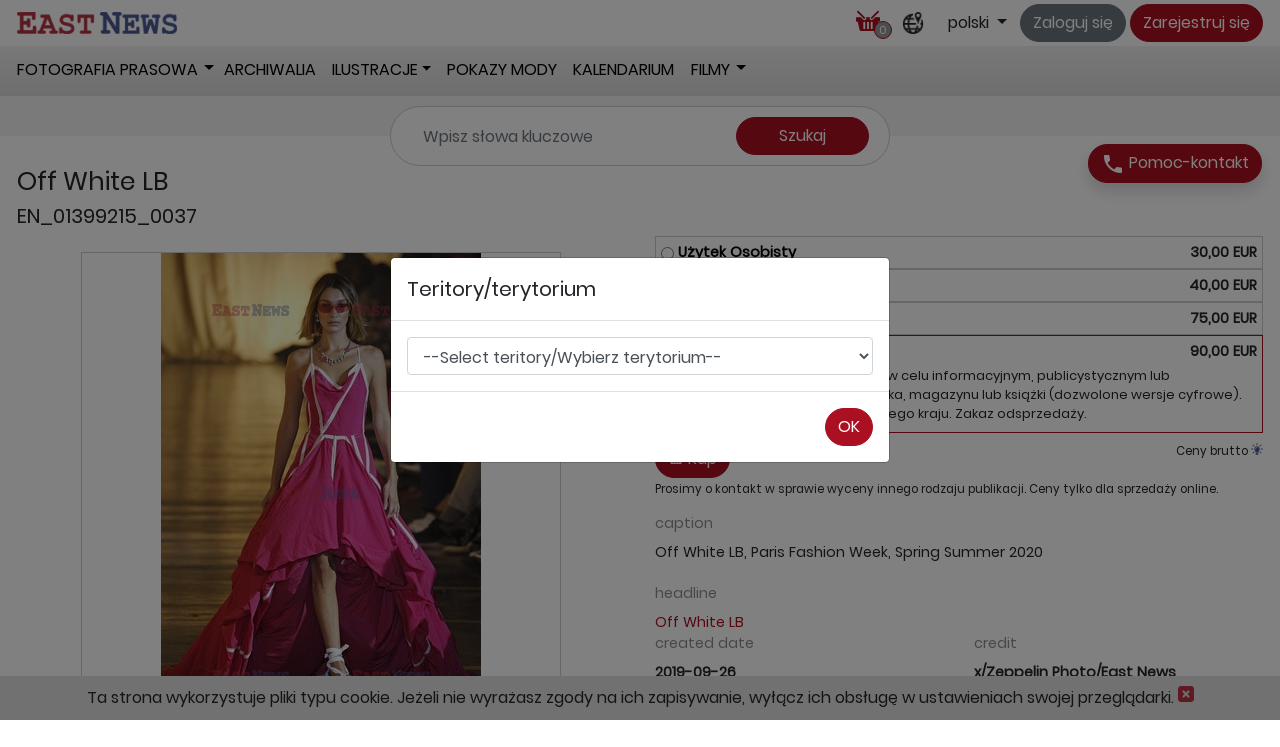

--- FILE ---
content_type: text/html; charset=UTF-8
request_url: https://www.eastnews.pl/zdjecie/78955430?top=1
body_size: 6996
content:
<!DOCTYPE html>
<html lang="pl">
<head>
   <base href="/">
   <meta charset="UTF-8">
   <title>Off White LB - Zdjęcie - EN_01399215_0037 - East News</title>
         <meta name="author" content="Michał Kulik">
   <meta name="description" content="Off White LB, Paris Fashion Week, Spring Summer 2020">
      <script type="application/ld+json">
    {
      "@context": "https://schema.org/",
      "@type": "ImageObject",
      "contentUrl": "https://www.eastnews.pl/img/medium/moda/wl20paryz/Off_White_LB_37/EN_01399215_0037.jpg",
      "license": "https://www.eastnews.pl/storage/files/eastnews-regulamin-pl.pdf",
      "acquireLicensePage": "https://www.eastnews.pl/zdjecie/78955430?top=1",
      "creditText": "x/Zeppelin Photo/East News",
      "creator": {
        "@type": "Person",
        "name": "x"
       },
      "copyrightNotice": "x/Zeppelin Photo/East News"
    }
    </script>

   <meta name="viewport" content="width=device-width, initial-scale=1, shrink-to-fit=no">


   <!-- Google tag (gtag.js) -->
<script async src="https://www.googletagmanager.com/gtag/js?id=G-VXTYTBF18C"></script>
<script>
    window.dataLayer = window.dataLayer || [];
    function gtag(){dataLayer.push(arguments);}
    gtag('js', new Date());

    gtag('config', 'G-VXTYTBF18C');
</script>



         <link rel="icon" type="image/png" href="/favicon.png">
             <!-- https://material.io/resources/icons/?style=outline -->
      <link rel="stylesheet" href="bootstrap/css/bootstrap.min.css">
      <link rel="stylesheet" href="css/jquery-ui.min.css" defer>
      
      
      <link rel="stylesheet" href="css/frontend/style.css?v=3.17" defer>
      
      
      <script src="js/jquery/jquery-3.3.1.min.js" defer></script>
      <script src="bootstrap/js/bootstrap.bundle.min.js" defer></script>
      <script src="js/jquery/jquery-ui.min.js" defer></script>
      <script src="js/frontend/frontend.js?v=3.17" defer></script>

       <link rel="stylesheet" href="css/justifiedGallery.min.css">
    <script src="js/jquery.justifiedGallery.min.js" defer></script>
    <script src="js/jquery/jquery.ez-plus.js" defer></script>
    
</head>


<body>





<div class="main-box ">




               <header class="d-flex justify-content-between align-items-center narrow-content">
<a id="logo-frame" href="https://www.eastnews.pl"></a>

<div id="log-menu-frame" class="d-xs-block d-sm-flex justify-content-end  align-items-center">
<section class="d-flex justify-content-end  align-items-center">

	  		<a class="top-basket-box btn" href="https://www.eastnews.pl/koszyk"><span class="icon24 icon-basket-red"></span> <span class="basket-count">0</span></a>
  	
<a class="icon24 icon-location btn select-teritory m-2" data-toggle="tooltip" title="Wybierz terytorium"></a>

	<div class="dropdown">
  <a class="btn dropdown-toggle" id="dropdownMenuButton" data-toggle="dropdown" aria-haspopup="true" aria-expanded="false">
    polski  </a>
  <div class="dropdown-menu dropdown-menu-right" aria-labelledby="dropdownMenuButton">
         <a class="dropdown-item" href="/zdjecie/78955430">polski</a>
         <a class="dropdown-item" href="/en/picture/78955430">english</a>
  </div>
</div>
</section>


<section class="d-flex justify-content-between align-items-center">

<div class="d-inline-block text-right mb-1 mt-1">
<a href="https://www.eastnews.pl/login" class="btn btn-secondary">Zaloguj się</a> 
<a href="https://www.eastnews.pl/register" class="btn btn-primary">Zarejestruj się</a>
</div>
 
</section>
</div>  

</header>      


   <!--Navbar-->
   <nav class="navbar navbar-expand-lg navbar-light primary-color narrow-content" id="main-menu">
               <!-- Collapse button -->
<button class="navbar-toggler" type="button" data-toggle="collapse" data-target="#menuNav"
        aria-controls="basicExampleNav" aria-expanded="false" aria-label="Toggle navigation">
   <span class="navbar-toggler-icon"></span>
</button>

<!-- Collapsible content -->
<div class="collapse navbar-collapse" id="menuNav">

   <!-- Links -->
   <ul class="navbar-nav mr-auto">
      <li class="nav-item dropdown">
         <a href="https://www.eastnews.pl/zdjecia-prasowe" class="btn pl-0 pr-0 text-uppercase"
            data-stat-url="https://www.eastnews.pl/stat/menu/news" data-stat="1">Fotografia prasowa</a>
         <a class="btn dropdown-toggle dropdown-toggle-split pl-0" id="navbarDropdownMenuLink1" data-toggle="dropdown"
            aria-haspopup="true" aria-expanded="false"></a>
         <div class="dropdown-menu dropdown-primary" aria-labelledby="navbarDropdownMenuLink1">
            <a class="dropdown-item" href="https://www.eastnews.pl/wydarzenia"
               data-stat-url="https://www.eastnews.pl/stat/menu/events" data-stat="1">Wydarzenia</a>
            <a class="dropdown-item" href="https://www.eastnews.pl/polska"
               data-stat-url="https://www.eastnews.pl/stat/menu/polish" data-stat="1">Polska</a>
            <a class="dropdown-item" href="https://www.eastnews.pl/sport"
               data-stat-url="https://www.eastnews.pl/stat/menu/sport" data-stat="1">Sport</a>
            <a class="dropdown-item" href="https://www.eastnews.pl/znani"
               data-stat-url="https://www.eastnews.pl/stat/menu/celebrities" data-stat="1">Znani</a>
            <a class="dropdown-item" href="https://www.eastnews.pl/ciekawostki"
               data-stat-url="https://www.eastnews.pl/stat/menu/funny-features" data-stat="1">Ciekawostki</a>
            <a class="dropdown-item" href="https://www.eastnews.pl/reportaze"
               data-stat-url="https://www.eastnews.pl/stat/menu/features" data-stat="1">Reportaże</a>
            <a class="dropdown-item" href="https://www.eastnews.pl/sesje"
               data-stat-url="https://www.eastnews.pl/stat/menu/sessions" data-stat="1">Sesje</a>
            <a class="dropdown-item" href="https://www.eastnews.pl/sport-online"
               data-stat-url="https://www.eastnews.pl/stat/menu/sport-online" data-stat="1">Sport online</a>
            <a class="dropdown-item" href="https://www.eastnews.pl/celebrities-online"
               data-stat-url="https://www.eastnews.pl/stat/menu/celebrities-online" data-stat="1">Znani online</a>
         </div>

      </li>
      <li class="nav-item"><a class="nav-link text-uppercase" href="https://www.eastnews.pl/archiwalia"
                              data-stat-url="https://www.eastnews.pl/stat/menu/archives" data-stat="1">Archiwalia</a></li>
      <li class="nav-item dropdown"><a class="nav-link dropdown-toggle text-uppercase" id="navbarDropdownMenuLink2"
                                       data-toggle="dropdown"
                                       aria-haspopup="true" aria-expanded="false"
                                       href="https://www.eastnews.pl/nowe-kolekcje"
                                       data-stat-url="https://www.eastnews.pl/stat/menu/stock" data-stat="1">Ilustracje</a>
         <div class="dropdown-menu dropdown-primary" aria-labelledby="navbarDropdownMenuLink2">
            <a class="dropdown-item" href="https://www.eastnews.pl/nowe-kolekcje"
               data-stat-url="https://www.eastnews.pl/stat/menu/stock" data-stat="1">Nowe kolekcje</a>
            <a class="dropdown-item" href="https://www.eastnews.pl/reportaze-ilustracyjne"
               data-stat-url="https://www.eastnews.pl/stat/menu/stock-features" data-stat="1">Reportaże ilustracyjne</a>
         </div>
      </li>
      
      <li class="nav-item"><a class="nav-link text-uppercase" href="https://www.eastnews.pl/moda"
                              data-stat-url="https://www.eastnews.pl/stat/menu/fashion" data-stat="1">Pokazy mody</a>
      </li>
      <li class="nav-item"><a class="nav-link text-uppercase" href="https://www.eastnews.pl/kalendarium"
                              data-stat-url="https://www.eastnews.pl/stat/menu/timeline" data-stat="1">Kalendarium</a>
      </li>
      <li class="nav-item dropdown"><a href="https://www.eastnews.pl/filmy" class="btn pl-0 pr-0 text-uppercase"
                                       data-stat-url="https://www.eastnews.pl/stat/menu/films" data-stat="1">Filmy</a>
               <a class="btn dropdown-toggle dropdown-toggle-split pl-0"
                                       id="navbarDropdownMenuLink3" data-toggle="dropdown"
                                       aria-haspopup="true" aria-expanded="false"></a>
         <div class="dropdown-menu dropdown-primary" aria-labelledby="navbarDropdownMenuLink3">
            <a class="dropdown-item" href="https://www.eastnews.pl/filmy/wydarzenia"
               data-stat-url="https://www.eastnews.pl/stat/menu/films-news" data-stat="1">News</a>
            <a class="dropdown-item" href="https://www.eastnews.pl/filmy/znani"
               data-stat-url="https://www.eastnews.pl/stat/menu/films-celebrities" data-stat="1">Znani</a>
            <a class="dropdown-item" href="https://www.eastnews.pl/filmy/ciekawostki"
               data-stat-url="https://www.eastnews.pl/stat/menu/films-funny-features" data-stat="1">Ciekawostki</a>
         </div>
      </li>
   </ul>
   <!-- Links -->


</div>
<!-- Collapsible content -->
         </nav>
   <!--/.Navbar-->



   <div id="search-belt">
      <div id="search-frame">
                                    <div id="search-box">
<form action="https://www.eastnews.pl/zdjecia/szukaj">
<div class="row reg-search">
	<div class="col-sm-8"><input type="text" name="keywords" value="" class="form-control" placeholder="Wpisz słowa kluczowe"/></div>
	<div class="col-sm-4"><input type="submit" value="Szukaj" class="btn btn-primary w-100"/></div>
</div>
<div class="adv-search">

	<div class="news-section">
	<a class="close-form"></a>
		
		<div class="row mt-2">
			<div class="col-sm-6">
			<input type="checkbox" name="onlyPolish" value="1" id="onlyPolish-chk" />
			<label for="onlyPolish-chk" class="label-inline">Tylko polskie</label>
			</div>
			<div class="col-sm-6">
			<input type="checkbox" name="star" value="1" id="star-chk" />
			<label for="star-chk" class="label-inline">Tylko z gwiazdką <span class="icon16 icon-yellow-star"></span></label>
			</div>
		</div>


		<hr class="mt-2"/>

		<div class="row mt-2">
			<div class="col-sm-6">
				<input type="checkbox" name="priceSet[]" value="internet100" id="internet100-chk"
					 checked />
				<label for="internet100-chk" class="label-inline">Z internet +100%</label><br/>
				<input type="checkbox" name="priceSet[]" value="noInternet100" id="noInternet100-chk"
						  checked />
				<label for="noInternet100-chk" class="label-inline">Bez internet +100%</label>
			</div>
			<div class="col-sm-6">
				<input type="checkbox" name="priceSet[]" value="minPrice" id="minPrice-chk"
						  checked />
				<label for="minPrice-chk" class="label-inline">Z ceną minimalną</label><br/>
				<input type="checkbox" name="priceSet[]" value="noMinPrice" id="noMinPrice-chk"
						  checked />
				<label for="noMinPrice-chk" class="label-inline">Bez ceny minimalnej</label>
			</div>
		</div>

		<hr class="mt-2"/>

		<div class="row">
		<div class="col-sm-6">
		<label>Szukaj w polu people</label>
		<input name="people" type="text" class="form-control w-100" value="" placeholder="Wpisz imię i nazwisko"/>
		</div>
		<div class="col-sm-6">
		<label>Szukaj w kategorii</label>
			<select class="form-control w-100" name="catId"><option value="0" selected="selected">Wszystkie aktualności</option><option value="1">Wydarzenia</option><option value="2">Znani</option><option value="3">Ciekawostki</option><option value="4">Reportaże</option><option value="5">Sport</option><option value="7">Sesje</option><option value="8">Archiwalia</option><option value="20">Moda</option><option value="9">Reportaże ilustracyjne</option></select>
		</div>
		</div>
		<div class="row mt-2">
			<div class="col-sm-6">
			<label>Data utworzenia od:</label>
			<input type="text" class="w-100 form-control" id="search-from" name="madeDateFrom" value="" placeholder="YYYY-MM-DD">
			</div>
			<div class="col-sm-6">
			<label>Data utworzenia do:</label>
			<input type="text" class="w-100 form-control" id="search-to" name="madeDateTo" value="" placeholder="YYYY-MM-DD">
			
			</div>
		</div>
		
		
	</div>
	<hr class="mt-2"/>
	<div class="stock-section">
		<div class="row">

		<div class="col-sm-6">
		<input type="text" name="collection" value="" placeholder="Szukaj w kolekcji" class="w-100 form-control"/>
		</div>
		</div>
		<div class="mt-2" id="collections-list">
				</div>
				
		
		
	</div>
	
		<hr class="mt-2"/>
		<div class="row">
			<div class="col-6">
			<input type="checkbox" name="ors[]" value="v" id="ors-v"
			 checked />
			<label for="ors-v" class="label-inline">Pion</label>
			</div>
			<div class="col-6">
			<input type="checkbox" name="ors[]" value="h" id="ors-h"
			 checked />
			<label for="ors-h" class="label-inline">Poziom</label>
			</div>
		</div>
		<div class="row mt-2">
			<div class="col-6">
			<input type="checkbox" name="ors[]" value="s" id="ors-s"
			 checked />
			<label for="ors-s" class="label-inline">Kwadrat</label>
			</div>
			<div class="col-6">
			<input type="checkbox" name="ors[]" value="p" id="ors-p"
			 checked />
			<label for="ors-p" class="label-inline">Panorama</label>
			</div>
		</div>
		<hr class="mt-2"/>
	<div>
		<input name="searchWay" type="radio" id="searchWay-keywords" value="keywords"  checked />
		<label for="searchWay-keywords" class="form-check-label">Szukaj wg keywords lub naszej nazwy pliku</label>
	</div>
	<div>
		<input name="searchWay" type="radio" id="searchWay-otr" value="otr" />
		<label for="searchWay-otr" class="form-check-label">Szukaj wg oryginalnej nazwy pliku</label>
	</div>
	<div>
		<input name="searchWay" type="radio" id="searchWay-headline" value="headline" />
		<label for="searchWay-headline" class="form-check-label">Szukaj wg headline</label>
	</div>
	</div>
</form>

</div>                           </div>
   </div>

      <div style="position: relative; z-index: 50;">
                     <a style="position: absolute; top: 8px; right: 18px;" class="btn btn-primary shadow" href="https://www.eastnews.pl/kontakt">
               <i class="align-middle material-icons">phone</i> Pomoc-kontakt</a>
         
      </div>


   <div class="content-frame narrow-content-frame" >

<h1>Off White LB</h1>
<h5>EN_01399215_0037</h5>
<div class="single-item" id="show-item-box">
<div class="row">
<div class="col-sm-6 text-center">
<input type="hidden" name="object_name" value="EN_01399215_0037"/>
<input type="hidden" name="download-url" value="https://www.eastnews.pl/picture/download/78955430"/>
<input type="hidden" name="picture-remove-from" value="https://www.eastnews.pl/folders/picture-remove-from/78955430"/>
<input type="hidden" name="picture-add-to" value="https://www.eastnews.pl/folders/picture-add-to/78955430"/>
<input type="hidden" name="in-folder" value=""/>

<div class="show-image-box">
	<img src="img/medium/moda/wl20paryz/Off_White_LB_37/EN_01399215_0037.jpg" alt="Off White LB"
	data-zoom-image="img/zoom/moda/wl20paryz/Off_White_LB_37/EN_01399215_0037.jpg"/>
	</div>
</div>

<div class="col-sm-6">
<div class="buy-now-box">
<form action="https://www.eastnews.pl/basket/add-to/78955430" class="basket-form" mathod="POST">
<input type="hidden" name="_token" value="xr5EMdgO8X7J4ezBMjQCfRWebPRe2I8EvH378nTj"><input type="hidden" name="currency" value="EUR"/>
<ul class="buy-now-list">
<li >
<span class="price-box mk-b"> 30,00 EUR </span>
<input type="radio" name="productTypeId" value="1" id="product-type-1" />
<label class="label-inline" for="product-type-1"><span class="mk-b">Użytek Osobisty</span></label>
<p class="buy-description no-display" data-id="1">Sporządzenie wydruku na potrzeby prywatne, przetrzymywanie w pamięci komputera, bez prawa do rozpowszechniania.</p>
</li>
<li >
<span class="price-box mk-b"> 40,00 EUR </span>
<input type="radio" name="productTypeId" value="4" id="product-type-4" />
<label class="label-inline" for="product-type-4"><span class="mk-b">Internet - osoba prywatna</span></label>
<p class="buy-description no-display" data-id="4">Jednokrotna publikacja wyłącznie w celu informacyjnym, publicystycznym lub dokumentalnym na stronie internetowej, w social mediach (Facebook, Instagram etc.) lub na blogu prowadzonych w ramach działalności niekomercyjnej. Licencja na 1 rok. Zakaz odsprzedaży. Maksymalny rozmiar zdjęcia 2000px.</p>
</li>
<li >
<span class="price-box mk-b"> 75,00 EUR </span>
<input type="radio" name="productTypeId" value="2" id="product-type-2" />
<label class="label-inline" for="product-type-2"><span class="mk-b">Internet - firma</span></label>
<p class="buy-description no-display" data-id="2">Jednokrotna publikacja wyłącznie w celu informacyjnym, publicystycznym lub dokumentalnym na stronie internetowej, w social mediach (Facebook, Instagram etc.) lub na blogu prowadzonych w ramach działalności komercyjnej. Licencja na 1 rok. Zakaz odsprzedaży. Maksymalny rozmiar zdjęcia 2000px.</p>
</li>
<li  class="chosen">
<span class="price-box mk-b"> 90,00 EUR </span>
<input type="radio" name="productTypeId" value="3" id="product-type-3" checked/>
<label class="label-inline" for="product-type-3"><span class="mk-b">Wydawnictwa Drukowane</span></label>
<p class="buy-description " data-id="3">Jednokrotna publikacja wyłącznie w celu informacyjnym, publicystycznym lub dokumentalnym wewnątrz dziennika, magazynu lub książki (dozwolone wersje cyfrowe). Jedno wydanie na terytorium jednego kraju. Zakaz odsprzedaży.</p>
</li>
</ul>
<div class="row">
<div class="col-4"><button type="submit" class="btn btn-primary"><i class="icon16 icon-basket-white"></i> Kup</button></div>
<div class="col-8 mk-r">
<small>Ceny brutto <i class="icon12 icon-bulb-blue" data-toggle="tooltip" title="Patrz punkt VIII.5 regulaminu strony."></i></small>
</div>
</div>

<div><small>Prosimy o kontakt w sprawie wyceny innego rodzaju publikacji. Ceny tylko dla sprzedaży online.</small></div>
</form>
</div>
<div class="show-item-desc">
		<div>
	<label>caption</label>
	<div class="caption-box"><div class="caption-box-content">Off White LB, Paris Fashion Week, Spring Summer 2020</div>
	<div class="caption-prefooter"></div>
	<div class="caption-footer">
	<a class="caption-more mk-link">Więcej &gt;&gt;</a><a class="caption-less mk-link">&lt;&lt; Mniej</a></div>
	</div>
	</div>
		<div>
	<label class="d-block">headline</label>
	<a href="https://www.eastnews.pl/zdjecia/temat/01315514/off-white-lb">Off White LB</a>
	</div>
	
	<div class="row">
		<div class="col-6">
		<label class="d-block">created date</label>
		<span class="mk-b">2019-09-26</span>
		</div>
		<div class="col-6">
		<label class="d-block">credit</label>
		<span class="mk-b">x/Zeppelin Photo/East News</span>
		</div>
	</div>
	
	
	<div class="row">
				<div class="col-6">
		<label class="d-block">source</label>
		<span class="mk-b">Zeppelin Photo</span>
		</div>
				<div class="col-6">
		<label class="d-block">byline</label>
		<span class="mk-b">x</span>
		</div>
	</div>
	<div>
	<label class="d-block">original transmission reference</label>
	<small>ofw_LB_ss20_037</small>
	</div>
	<div class="row">
		<div class="col-6">
							<label class="d-block">weight</label>
				<span>2,64MB</span>
					</div>
		<div class="col-6">
		<label class="d-block">size</label>
		<span>29cm x 44cm przy 300dpi</span> 
		</div>
	</div>
		<div>
	<label>keywords - <a class="show-keywords mk-link mk-normal">Pokaż</a></label>
	
	<div class="no-display keywords-box">20, 2020, DAMSKA, DAMSKI, FASHION, LATO, LB, LOOKBOOK, MODA, MODY, OFF, PARIS, PARYSKI, PARYZ, PARYZU, POKAZ, READY, SPRING, SS, SS20, SUMMER, SYLWETKA, TO, TYDZIEN, W, WEAR, WEEK, WHITE, WIOSNA, WOMAN, WOMEN, X, </div>
	</div>
	
	
</div>
</div>

</div>
<div class="text-center mt-4">
<a class="icon24 icon-save download-button mr-2" href="https://www.eastnews.pl/picture/download/78955430" title="Pobierz zdjęcie"></a>

<input type="hidden" name="itemId" value="78955430"/>
<span class="add-remove-panel icon24 mr-2">
<a class="icon24 icon-remove-from-folder picture-remove-from" href="https://www.eastnews.pl/folders/picture-remove-from/78955430" title="Usuń z folderu"></a>
 <a class="icon24 icon-add-to-folder picture-add-to" href="https://www.eastnews.pl/folders/picture-add-to/78955430" title="Dodaj do folderu"></a>
</span>
<a class="icon24 mk-link zoom-in-out icon-zoom-in" title="Turn on/off zooming in"></a>
</div>
</div>


</div>
<div class="modal fade" id="basket-modal" tabindex="-1" role="dialog" aria-labelledby="exampleModalLabel" aria-hidden="true">
  <div class="modal-dialog modal-dialog-centered" role="document">
    <div class="modal-content">
      <div class="modal-header">
        <h5 class="modal-title" id="exampleModalLabel">Info</h5>
        <button type="button" class="close" data-dismiss="modal" aria-label="Close">
          <span aria-hidden="true">&times;</span>
        </button>
      </div>
      <div class="modal-body">
       <p class="alert alert-success">Dodano do koszyka.</p>
      </div>
      <div class="modal-footer">
        <button type="button" class="btn btn-primary" data-dismiss="modal">OK</button>
        <a href="https://www.eastnews.pl/koszyk" class="btn btn-secondary">Do kasy</a>
      </div>
    </div>
  </div>
</div>




   <div class="footer-pusher "></div>
</div>

   <footer class=" narrow-content">
               <div class="narrow-content d-flex justify-content-between align-items-center">
	<div>
    	&copy; 2018 - 2026 by East News sp.&nbsp;z&nbsp;o.&nbsp;o. Created&nbsp;by MK&nbsp;Software. <a href="/storage/files/klauzula_copyright.pdf" target="_blank">All rights reserved.</a>
    </div>
    <div>
		 <a href="https://www.eastnews.pl/portfolio">Portfolio</a> |
    	<a href="https://www.eastnews.pl/o-nas">O nas</a> | <a href="https://www.eastnews.pl/kontakt">Kontakt</a>
    	| <a href="/storage/files/eastnews-regulamin-pl.pdf" target="_blank">Regulamin serwisu</a>
    	| <a href="/storage/files/eastnews-polityka-prywatnosci-pl.pdf" target="_blank">Polityka prywatności</a>
    </div>
</div>              </footer>


<div class="info-frame">
   <div class="info-box flash-box"></div>
</div>
<div class="modal fade" id="office-in-modal" tabindex="-1" role="dialog" aria-labelledby="exampleModalCenterTitle" aria-hidden="true">
  <div class="modal-dialog modal-dialog-centered" role="document">
    <form class="modal-content office-in" method="GET" action="https://www.eastnews.pl/office-in">
      <div class="modal-header">
        <h5 class="modal-title" id="exampleModalLongTitle">Zmiana trybu na w pracy</h5>
        <button type="button" class="close" data-dismiss="modal" aria-label="Close">
          <span aria-hidden="true">&times;</span>
        </button>
      </div>
      <div class="modal-body">
		<p>Czy na pewno chcesz wejść w tryb pracy?</p>
		<p class="text-center"><i class="icon16 icon-house"></i> <i class="icon16 icon-arrow-right-black"></i> <i class="icon16 icon-worker-green"></i></p>
      </div>
      <div class="modal-footer">
        <input type="submit" value="OK" class="btn btn-primary"/>
      </div>
    </form>
  </div>
</div>

<div class="modal fade" id="office-out-modal" tabindex="-1" role="dialog" aria-labelledby="exampleModalCenterTitle" aria-hidden="true">
  <div class="modal-dialog modal-dialog-centered" role="document">
    <form class="modal-content office-in" method="GET" action="https://www.eastnews.pl/office-out">
      <div class="modal-header">
        <h5 class="modal-title" id="exampleModalLongTitle">Zmiana trybu na poza pracą</h5>
        <button type="button" class="close" data-dismiss="modal" aria-label="Close">
          <span aria-hidden="true">&times;</span>
        </button>
      </div>
      <div class="modal-body">
		<p>Czy na pewno chcesz wyjść z trybu pracy?</p>
		<p class="text-center"><i class="icon16 icon-worker-green"></i> <i class="icon16 icon-arrow-right-black"></i> <i class="icon16 icon-house"></i></p>
      </div>
      <div class="modal-footer">
		<input type="submit" value="OK" class="btn btn-primary"/>
      </div>
    </form>
  </div>
</div>


   <div id="cookie-frame">
      Ta strona wykorzystuje pliki typu cookie. Jeżeli nie wyrażasz zgody na ich zapisywanie, wyłącz ich obsługę w ustawieniach swojej przeglądarki. <i class="icon16 icon-close close-cookies mk-link"></i>
   </div>
   
      <div class="modal fade" id="teritory-modal" tabindex="-1" role="dialog" aria-labelledby="exampleModalLabel" aria-hidden="true">
         <div class="modal-dialog modal-dialog-centered" role="document">
            <form class="modal-content" method="post" action="https://www.eastnews.pl/select-teritory">
               <input type="hidden" name="_token" value="xr5EMdgO8X7J4ezBMjQCfRWebPRe2I8EvH378nTj">               <div class="modal-header">
                  <h5 class="modal-title" id="exampleModalLabel">Teritory/terytorium</h5>
               </div>
               <div class="modal-body">
                  <input name="showTeritoryDialog" type="hidden" value="1"/>                  <input type="hidden" name="redirectEN" value="/en/picture/78955430"/>
                  <select name="teritoryId" class="form-control">
                     <option value="">--Select teritory/Wybierz terytorium--</option>
                     <option value="1" >Poland/Polska</option>
                     <option value="2" >Outside of Poland/Poza Polską</option>
                  </select>

               </div>
               <div class="modal-footer">
                  <button type="submit" class="btn btn-primary">OK</button>
               </div>
            </form>
         </div>
      </div>
   
</body>
</html>

